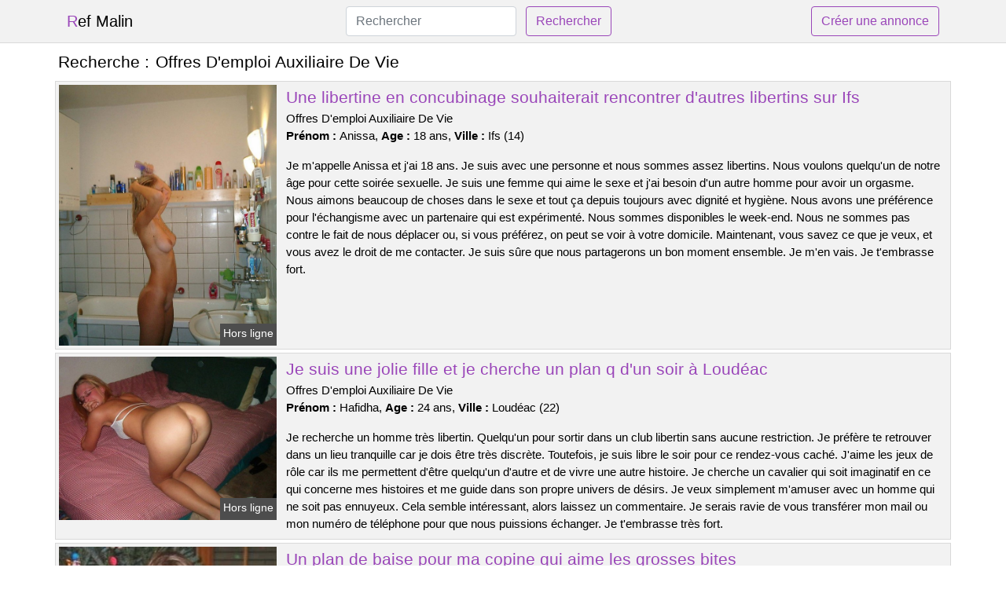

--- FILE ---
content_type: text/html; charset=UTF-8
request_url: https://www.refmalin.com/offres-demploi-auxiliaire-de-vie
body_size: 6584
content:
<!doctype html>
<html lang="fr">
<head>
    <meta charset="utf-8">
    <meta name="viewport" content="width=device-width, initial-scale=1, shrink-to-fit=no">
    
    <link rel="preconnect" href="https://cdn.refmalin.com" crossorigin>
    <link rel="dns-prefetch" href="https://cdn.refmalin.com">
    
    <link rel="preconnect" href="https://stackpath.bootstrapcdn.com">
    <link rel="preload" as="style"  href="https://stackpath.bootstrapcdn.com/bootstrap/4.5.2/css/bootstrap.min.css">
    <link rel="preload" as="script" href="/js/jquery-3.5.1.min.js">
	<link rel="preload" href="https://cdn.refmalin.com/j/0/4856.jpg" as="image">
    
    <link rel="stylesheet" href="https://stackpath.bootstrapcdn.com/bootstrap/4.5.2/css/bootstrap.min.css" crossorigin="anonymous">
	
	<link rel="icon" href="/favicon.ico" />
	
	<meta name="csrf-token" content="I7bVsDYZuQNerMZkr5hdCc3u1o3oYwYCcdyjJ1RZ">
	
	<title>Offres D&#039;emploi Auxiliaire De Vie</title>
	<meta name="description" content="Une libertine en concubinage souhaiterait rencontrer d&#039;autres libertins sur Ifs. Je suis une jolie fille et je cherche un plan q d&#039;un soir à Loudéac. Un plan de baise pour ma copine qui aime les grosses bites. " />
	<link rel="canonical" href="https://www.refmalin.com/offres-demploi-auxiliaire-de-vie" />
	
			
    <style>
    body{background-color:#ffffff;color: #000000;font-size: 15px;padding-bottom: 50px;}
    a, a:hover{color: #000000;}
    
    .navbar-brand:first-letter{color: #9a46b9;}
    .navbar-brand{color: #000000 !important;}
    
    h1{font-size:1.3rem;}
    h2{font-size:1.3rem;}
    
    .title{display: flex;}
    .title span{
        font-size:1.3rem;font-weight: 500;line-height: 1.2;}
    }
    
    .c1{color: #9a46b9;}
     a.c1, a.c1:hover{color: #9a46b9;}
    .bg_light{background-color: #ffffff;}
    .bg_dark{background-color: #f2f2f2;}
    
    .border, .border-bottom{border-color: #d9d9d9 !important;}
    
    .navbar{background-color: #f2f2f2;}
    .navbar-toggler-icon{color: #000000;}
    
    .thumbnail {position: relative;padding-top: 56.25%;overflow: hidden;}
    .thumbnail img{position: absolute;top: 0;bottom: 0;left: 0;right: 0;}
    
    .searchs{font-size: 0;}
    .searchs li{display: inline-block; margin: 0 5px 5px 0;}
    .searchs a{display:block;line-height:32px;padding: 0 5px;font-size: 15px;;}
    
    .list-unstyled li{line-height:18px;}
    h3{font-size: 15px;font-weight: normal;display: inline;}
    
    .online {position: absolute;right: 4px;bottom: 4px;background: #9a46b9;padding: 2px 4px 5px 4px;color: #ffffff;font-size:14px;}
    .outline {position: absolute;right: 4px;bottom: 4px;background: #4d4d4d;padding: 2px 4px 5px 4px;color: #ffffff;font-size:14px;}
    
    .btn-contact{position: absolute;top: 5px;right: 10px;background-color: #9a46b9;border-color:#9a46b9;}
    .btn-contact:hover, .btn-contact:active, .btn-contact:focus{
        background-color: #8b3fa7 !important;
        border-color:#8b3fa7 !important;
        box-shadow: unset !important;
    }
    
    .btn-submit{border-color:#9a46b9;color:#9a46b9;}
    .btn-submit:hover, .btn-submit:active, .btn-submit:focus{
        background-color: #8b3fa7 !important;
        border-color:#8b3fa7 !important;
        box-shadow: unset !important;color:#FFFFFF;
    }
    
    .form-control:focus{
        border-color:#9a46b9;
        box-shadow:initial;
    }
    
        
    </style>
</head>

<body>

<nav class="navbar navbar-expand-lg navbar-light p-0 border-bottom">
	<div class="container p-1v d-flex">
		<a class="navbar-brand" href="/">Ref Malin</a>
        <form class="form-inline my-2 my-lg-0 d-none d-md-block" method="post" action="https://www.refmalin.com/rechercher" >
        	<input type="hidden" name="_token" value="I7bVsDYZuQNerMZkr5hdCc3u1o3oYwYCcdyjJ1RZ">          	<input class="form-control mr-sm-2" type="search" placeholder="Rechercher" aria-label="Rechercher" name="q" required >
          	<button class="btn btn-outline-primary my-2 my-sm-0 btn-submit" type="submit">Rechercher</button>
        </form>
		<a rel="nofollow" href="/inscription" class="btn btn-outline-primary my-2 btn-submit" >Créer une annonce</a>
	</div>
</nav>


<main>
	<div class="container" >
	
    	<div class="row">
    		<div class="col p-1 title">
	    		<span class="py-2 m-0 mr-2" >Recherche : </span>
	    		<h1 class="py-2 m-0" >Offres D&#039;emploi Auxiliaire De Vie</h1>
	    	</div>
	    </div>
	    
    	<div class="row">
    						<div class="row no-gutters border bg_dark mb-1">
	<div class="col-md-3 col-12 p-0">
		<div class="position-relative" >
    		<a rel="nofollow" href="https://www.refmalin.com/ifs-14/une-libertine-en-concubinage-souhaiterait-rencontrer-dautres-libertins-sur-ifs-4217">
    			<img  class="rounded-0 w-100 p-1 h-auto" src="https://cdn.refmalin.com/j/0/4856.jpg" alt="Une libertine en concubinage souhaiterait rencontrer d&#039;autres libertins sur @city" width="667"  height="800" >
    		</a>
        	    			<span class="outline" >Hors ligne</span>
        	    	</div>
	</div>
	<div class="col-md-9 col-12 p-1 p-md-2">
		<h2 class="mb-1 mt-0">
			<a class="c1" rel="nofollow"  href="https://www.refmalin.com/ifs-14/une-libertine-en-concubinage-souhaiterait-rencontrer-dautres-libertins-sur-ifs-4217" >Une libertine en concubinage souhaiterait rencontrer d&#039;autres libertins sur Ifs</a>
		</h2>
		<p>
							Offres D&#039;emploi Auxiliaire De Vie<br>
						<b>Prénom : </b>Anissa, 
			<b>Age : </b>18 ans,
			<b>Ville : </b>Ifs (14)
		</p>
		<p class=" mt-3 mb-0" >Je m'appelle Anissa et j'ai 18 ans. Je suis avec une personne et nous sommes assez libertins. Nous voulons quelqu'un de notre âge pour cette soirée sexuelle. Je suis une femme qui aime le sexe et j'ai besoin d'un autre homme pour avoir un orgasme. Nous aimons beaucoup de choses dans le sexe et tout ça depuis toujours avec dignité et hygiène. Nous avons une préférence pour l'échangisme avec un partenaire qui est expérimenté. Nous sommes disponibles le week-end. Nous ne sommes pas contre le fait de nous déplacer ou, si vous préférez, on peut se voir à votre domicile. Maintenant, vous savez ce que je veux, et vous avez le droit de me contacter. Je suis sûre que nous partagerons un bon moment ensemble. Je m'en vais. Je t'embrasse fort.</p>
	</div>
</div>    						<div class="row no-gutters border bg_dark mb-1">
	<div class="col-md-3 col-12 p-0">
		<div class="position-relative" >
    		<a rel="nofollow" href="https://www.refmalin.com/loudeac-22/je-suis-une-jolie-fille-et-je-cherche-un-plan-q-dun-soir-a-loudeac-4218">
    			<img loading=&quot;lazy&quot; class="rounded-0 w-100 p-1 h-auto" src="https://cdn.refmalin.com/j/2/26292.jpg" alt="Je suis une jolie fille et je cherche un plan q d&#039;un soir à @city" width="636"  height="480" >
    		</a>
        	    			<span class="outline" >Hors ligne</span>
        	    	</div>
	</div>
	<div class="col-md-9 col-12 p-1 p-md-2">
		<h2 class="mb-1 mt-0">
			<a class="c1" rel="nofollow"  href="https://www.refmalin.com/loudeac-22/je-suis-une-jolie-fille-et-je-cherche-un-plan-q-dun-soir-a-loudeac-4218" >Je suis une jolie fille et je cherche un plan q d&#039;un soir à Loudéac</a>
		</h2>
		<p>
							Offres D&#039;emploi Auxiliaire De Vie<br>
						<b>Prénom : </b>Hafidha, 
			<b>Age : </b>24 ans,
			<b>Ville : </b>Loudéac (22)
		</p>
		<p class=" mt-3 mb-0" >Je recherche un homme très libertin. Quelqu'un pour sortir dans un club libertin sans aucune restriction. Je préfère te retrouver dans un lieu tranquille car je dois être très discrète. Toutefois, je suis libre le soir pour ce rendez-vous caché. J'aime les jeux de rôle car ils me permettent d'être quelqu'un d'autre et de vivre une autre histoire. Je cherche un cavalier qui soit imaginatif en ce qui concerne mes histoires et me guide dans son propre univers de désirs. Je veux simplement m'amuser avec un homme qui ne soit pas ennuyeux. Cela semble intéressant, alors laissez un commentaire. Je serais ravie de vous transférer mon mail ou mon numéro de téléphone pour que nous puissions échanger. Je t'embrasse très fort.</p>
	</div>
</div>    						<div class="row no-gutters border bg_dark mb-1">
	<div class="col-md-3 col-12 p-0">
		<div class="position-relative" >
    		<a rel="nofollow" href="https://www.refmalin.com/saint-egreve-38/un-plan-de-baise-pour-ma-copine-qui-aime-les-grosses-bites-4216">
    			<img loading=&quot;lazy&quot; class="rounded-0 w-100 p-1 h-auto" src="https://cdn.refmalin.com/j/2/23748.jpg" alt="Un plan de baise pour ma copine qui aime les grosses bites" width="296"  height="480" >
    		</a>
        	    			<span class="outline" >Hors ligne</span>
        	    	</div>
	</div>
	<div class="col-md-9 col-12 p-1 p-md-2">
		<h2 class="mb-1 mt-0">
			<a class="c1" rel="nofollow"  href="https://www.refmalin.com/saint-egreve-38/un-plan-de-baise-pour-ma-copine-qui-aime-les-grosses-bites-4216" >Un plan de baise pour ma copine qui aime les grosses bites</a>
		</h2>
		<p>
							Offres D&#039;emploi Auxiliaire De Vie<br>
						<b>Prénom : </b>Abinaya, 
			<b>Age : </b>30 ans,
			<b>Ville : </b>Saint-Égrève (38)
		</p>
		<p class=" mt-3 mb-0" >Bonjour, je suis une belle femme en couple, je m'appelle Abinaya et j'ai 30 ans. Je vis à côté de Saint-Égrève et je suis vraiment cochonne. Nous aimons les orgies. Je suis une femme qui aime avoir plusieurs partenaires sexuels, et mon petit ami est parfait pour cela. Nous ne pouvons vous voir qu'en week-end. Nous n'avons aucun problème à vous inviter pour ce rendez-vous ou à nous rencontrer là où vous le souhaitez. L'âge n'a pas d'importance, mais il est important de se sentir bien ensemble pour coucher ensemble. On cherche un mec chaud pour du sexe. Nous voulons voir vos progrès les plus dégoûtants. Je suis impatient de lire vos messages. Je t'embrasse ! Au revoir.</p>
	</div>
</div>    						<div class="row no-gutters border bg_dark mb-1">
	<div class="col-md-3 col-12 p-0">
		<div class="position-relative" >
    		<a rel="nofollow" href="https://www.refmalin.com/laval-53/couple-libertin-cherche-rencontre-dans-club-libertin-sur-laval-4215">
    			<img loading=&quot;lazy&quot; class="rounded-0 w-100 p-1 h-auto" src="https://cdn.refmalin.com/j/2/22414.jpg" alt="Couple libertin cherche rencontre dans club libertin sur @city" width="360"  height="480" >
    		</a>
        	    			<span class="online" >En ligne</span>
        	    	</div>
	</div>
	<div class="col-md-9 col-12 p-1 p-md-2">
		<h2 class="mb-1 mt-0">
			<a class="c1" rel="nofollow"  href="https://www.refmalin.com/laval-53/couple-libertin-cherche-rencontre-dans-club-libertin-sur-laval-4215" >Couple libertin cherche rencontre dans club libertin sur Laval</a>
		</h2>
		<p>
							Offres D&#039;emploi Auxiliaire De Vie<br>
						<b>Prénom : </b>Delice, 
			<b>Age : </b>18 ans,
			<b>Ville : </b>Laval (53)
		</p>
		<p class=" mt-3 mb-0" >Nous aimons presque tout dans le sexe et cela toujours avec respect et hygiène. Nous aimons le bdsm soft avec un couple qui sait ce qu'il fait. Afin de se retrouver, on préfère vous donner un rendez-vous à votre domicile. On est libre le vendredi. Nous voulons juste nous amuser avec vous. Nous sommes sur ce site de cul pour trouver des nouveaux partenaires sexuels lors de nuits coquines. Si vous voulez laisser un message, nous serons ravis de le recevoir. J'espère te voir pour une rencontre coquine. Envoie-moi des bisous. C'est fini.</p>
	</div>
</div>    						<div class="row no-gutters border bg_dark mb-1">
	<div class="col-md-3 col-12 p-0">
		<div class="position-relative" >
    		<a rel="nofollow" href="https://www.refmalin.com/perpignan-66/rencontre-tres-chaude-perpignan-jeune-femme-bien-gourmande-4214">
    			<img loading=&quot;lazy&quot; class="rounded-0 w-100 p-1 h-auto" src="https://cdn.refmalin.com/j/0/4026.jpg" alt="Rencontre très chaude @city : jeune femme bien gourmande" width="800"  height="602" >
    		</a>
        	    			<span class="online" >En ligne</span>
        	    	</div>
	</div>
	<div class="col-md-9 col-12 p-1 p-md-2">
		<h2 class="mb-1 mt-0">
			<a class="c1" rel="nofollow"  href="https://www.refmalin.com/perpignan-66/rencontre-tres-chaude-perpignan-jeune-femme-bien-gourmande-4214" >Rencontre très chaude Perpignan : jeune femme bien gourmande</a>
		</h2>
		<p>
							Offres D&#039;emploi Auxiliaire De Vie<br>
						<b>Prénom : </b>Hylda, 
			<b>Age : </b>22 ans,
			<b>Ville : </b>Perpignan (66)
		</p>
		<p class=" mt-3 mb-0" >J'aime beaucoup m'exhiber dans les bois et que l'on me photographie. Ce qui m'excite le plus, ce sont les rapports sexuels dans des endroits atypiques (garages, toilettes, etc.). À vous d'être inventifs dans les rues de Perpignan. J'aime les mecs jeunes avec de grosses bites qui peuvent me donner beaucoup de plaisir. Je sais comment séduire mes conquêtes pour les attirer. Je peux vous recevoir à mon appartement pour un plan cul. Je suis disponible la nuit et le dimanche. Il faudra être expérimenté pour me satisfaire au lit. Si tu veux que je m'occupe de toi, il faut d'abord que tu satisfais mes besoins.</p>
	</div>
</div>    						<div class="row no-gutters border bg_dark mb-1">
	<div class="col-md-3 col-12 p-0">
		<div class="position-relative" >
    		<a rel="nofollow" href="https://www.refmalin.com/paris-75/un-couple-cherche-une-nuit-dans-un-club-libertin-de-la-ville-4220">
    			<img loading=&quot;lazy&quot; class="rounded-0 w-100 p-1 h-auto" src="https://cdn.refmalin.com/j/2/21412.jpg" alt="Un couple cherche une nuit dans un club libertin de la ville" width="640"  height="480" >
    		</a>
        	    			<span class="online" >En ligne</span>
        	    	</div>
	</div>
	<div class="col-md-9 col-12 p-1 p-md-2">
		<h2 class="mb-1 mt-0">
			<a class="c1" rel="nofollow"  href="https://www.refmalin.com/paris-75/un-couple-cherche-une-nuit-dans-un-club-libertin-de-la-ville-4220" >Un couple cherche une nuit dans un club libertin de la ville</a>
		</h2>
		<p>
							Offres D&#039;emploi Auxiliaire De Vie<br>
						<b>Prénom : </b>Fouleye, 
			<b>Age : </b>24 ans,
			<b>Ville : </b>Paris (75)
		</p>
		<p class=" mt-3 mb-0" >J'aime les hommes avec beaucoup de muscles et qui sont assez minces, mais ce n'est qu'un souhait. Cependant, j'attends quelqu'un d'aussi ambitieux que mon petit ami. Je veux profiter comme jamais auparavant. Nous avons terminé nos obligations pour la journée et serions ravis de vous rencontrer. Il est possible de s'amuser à l'extérieur. J'aime pratiquer le candaulisme car cela me permet de m'amuser avec un autre partenaire sexuel en étant observée par mon conjoint. Je suis très excitée quand je fais l'amour et j'aime particulièrement qu'on me lèche pendant longtemps. Il faut nous contacter si vous voulez avoir un rapport sexuel avec nous. C'est fini.</p>
	</div>
</div>    						<div class="row no-gutters border bg_dark mb-1">
	<div class="col-md-3 col-12 p-0">
		<div class="position-relative" >
    		<a rel="nofollow" href="https://www.refmalin.com/oissel-76/[base64]">
    			<img loading=&quot;lazy&quot; class="rounded-0 w-100 p-1 h-auto" src="https://cdn.refmalin.com/j/2/20558.jpg" alt="Un plan candauliste est une activité sexuelle où le mari trompe sa femme avec l&#039;accord de celle-ci. Ce type de plan est souvent mis en place dans les grandes villes pour satisfaire les femmes gourmandes qui ont soif d&#039;aventure" width="538"  height="677" >
    		</a>
        	    			<span class="outline" >Hors ligne</span>
        	    	</div>
	</div>
	<div class="col-md-9 col-12 p-1 p-md-2">
		<h2 class="mb-1 mt-0">
			<a class="c1" rel="nofollow"  href="https://www.refmalin.com/oissel-76/[base64]" >Un plan candauliste est une activité sexuelle où le mari trompe sa femme avec l&#039;accord de celle-ci. Ce type de plan est souvent mis en place dans les grandes villes pour satisfaire les femmes gourmandes qui ont soif d&#039;aventure</a>
		</h2>
		<p>
							Offres D&#039;emploi Auxiliaire De Vie<br>
						<b>Prénom : </b>Franceza, 
			<b>Age : </b>33 ans,
			<b>Ville : </b>Oissel (76)
		</p>
		<p class=" mt-3 mb-0" >Nous pouvons vous voir le samedi. Nous serions ravis de vous recevoir pour cette rencontre ou de nous fixer un rendez-vous à votre convenance. Nous sommes un couple à la recherche d'un homme coquin pour du côte-à-côtisme. L'âge n'a pas d'importance, mais il est toujours important de se sentir bien ensemble pour faire l'amour. Je suis une femme qui aime s'amuser et profiter de la vie lorsque je suis avec des hommes. J'aime être avec deux hommes car cela me rend chaude d'avoir deux pénis pour moi toute seule et mon mari aime me partager. Nous sommes ici pour trouver des partenaires avec qui nous pouvons avoir du plaisir. Il faut nous contacter si vous voulez que l'on se voie. Salaam.</p>
	</div>
</div>    						<div class="row no-gutters border bg_dark mb-1">
	<div class="col-md-3 col-12 p-0">
		<div class="position-relative" >
    		<a rel="nofollow" href="https://www.refmalin.com/rosny-sous-bois-93/jeune-femme-cherche-un-plan-sexuel-avec-un-homme-sur-rosny-sous-bois-4211">
    			<img loading=&quot;lazy&quot; class="rounded-0 w-100 p-1 h-auto" src="https://cdn.refmalin.com/j/0/7949.jpg" alt="Jeune femme cherche un plan sexuel avec un homme sur @city" width="600"  height="775" >
    		</a>
        	    			<span class="outline" >Hors ligne</span>
        	    	</div>
	</div>
	<div class="col-md-9 col-12 p-1 p-md-2">
		<h2 class="mb-1 mt-0">
			<a class="c1" rel="nofollow"  href="https://www.refmalin.com/rosny-sous-bois-93/jeune-femme-cherche-un-plan-sexuel-avec-un-homme-sur-rosny-sous-bois-4211" >Jeune femme cherche un plan sexuel avec un homme sur Rosny-sous-Bois</a>
		</h2>
		<p>
							Offres D&#039;emploi Auxiliaire De Vie<br>
						<b>Prénom : </b>Matiya, 
			<b>Age : </b>24 ans,
			<b>Ville : </b>Rosny-sous-Bois (93)
		</p>
		<p class=" mt-3 mb-0" >Je suis disponible pour ce plan cul à la fin de semaine. Je peux vous fixer un rendez-vous au restaurant afin de faire connaissance. Je ne cache pas à mes amies que j'ai souvent des relations avec des hommes que je ne connais pas très bien. Je suis indépendant et je vis une vie de liberté totale. Je suis une personne qui aime le sexe. J'aime avoir des relations sexuelles pendant de longues heures. Je n'ai généralement pas de préférence pour mes coups d'un soir. Il est important que cet amant soit très coquin. J'aime les préliminaires car j'adore prendre mon temps avant de faire l'amour. Vous pouvez écrire un message si vous le souhaitez. Je vous attendrai sur Rosny-sous-Bois pour notre rendez-vous sexuel. Je t'embrasse très fort. Au revoir.</p>
	</div>
</div>    						<div class="row no-gutters border bg_dark mb-1">
	<div class="col-md-3 col-12 p-0">
		<div class="position-relative" >
    		<a rel="nofollow" href="https://www.refmalin.com/neuilly-sur-marne-93/une-jeune-femme-pres-de-neuilly-sur-marne-veut-des-hommes-matures-pour-essayer-le-melangisme-4212">
    			<img loading=&quot;lazy&quot; class="rounded-0 w-100 p-1 h-auto" src="https://cdn.refmalin.com/j/2/22187.jpg" alt="Une jeune femme près de @city veut des hommes matures pour essayer le mélangisme" width="380"  height="500" >
    		</a>
        	    			<span class="online" >En ligne</span>
        	    	</div>
	</div>
	<div class="col-md-9 col-12 p-1 p-md-2">
		<h2 class="mb-1 mt-0">
			<a class="c1" rel="nofollow"  href="https://www.refmalin.com/neuilly-sur-marne-93/une-jeune-femme-pres-de-neuilly-sur-marne-veut-des-hommes-matures-pour-essayer-le-melangisme-4212" >Une jeune femme près de Neuilly-sur-Marne veut des hommes matures pour essayer le mélangisme</a>
		</h2>
		<p>
							Offres D&#039;emploi Auxiliaire De Vie<br>
						<b>Prénom : </b>Poeiti, 
			<b>Age : </b>22 ans,
			<b>Ville : </b>Neuilly-sur-Marne (93)
		</p>
		<p class=" mt-3 mb-0" >Je n'ai pas de préférence entre les lieux intérieurs ou extérieurs, pourvu qu'ils soient propres. Je suis généralement disponible pendant la journée. Je peux me déplacer facilement dans Neuilly-sur-Marne et ses environs. Un plan cul doit me procurer du plaisir. Je cherche un homme qui soit bon au lit. Je suis très attiré par la sodomie, mais je préfère le faire avec douceur. Je ne suis pas contre un rendez-vous amoureux dans les bois si cela vous tente. Je cherche un partenaire qui aime prendre les devants pendant notre soirée intime. Je ne suis pas ici pour trouver l'amour ou quelque chose du genre. Je veux juste des relations sexuelles sans attaches. J'aime les mecs très charmants. Je veux un homme avec une grosse bite pour avoir du plaisir. Je veux juste avoir un orgasme. Je cherche une rencontre sans préjugés sur Neuilly-sur-Marne. Je suis sûre que je vais m'amuser avec toi. J'ai très hâte de vous rencontrer. Bises.</p>
	</div>
</div>    						<div class="row no-gutters border bg_dark mb-1">
	<div class="col-md-3 col-12 p-0">
		<div class="position-relative" >
    		<a rel="nofollow" href="https://www.refmalin.com/drancy-93/une-jeune-femme-pres-de-drancy-veut-rencontrer-differents-types-dhommes-murs-pour-tester-le-libertinage-4213">
    			<img loading=&quot;lazy&quot; class="rounded-0 w-100 p-1 h-auto" src="https://cdn.refmalin.com/j/2/27330.jpg" alt="Une jeune femme près de @city veut rencontrer différents types d&#039;hommes mûrs pour tester le libertinage" width="517"  height="762" >
    		</a>
        	    			<span class="online" >En ligne</span>
        	    	</div>
	</div>
	<div class="col-md-9 col-12 p-1 p-md-2">
		<h2 class="mb-1 mt-0">
			<a class="c1" rel="nofollow"  href="https://www.refmalin.com/drancy-93/une-jeune-femme-pres-de-drancy-veut-rencontrer-differents-types-dhommes-murs-pour-tester-le-libertinage-4213" >Une jeune femme près de Drancy veut rencontrer différents types d&#039;hommes mûrs pour tester le libertinage</a>
		</h2>
		<p>
							Offres D&#039;emploi Auxiliaire De Vie<br>
						<b>Prénom : </b>Anne-léa, 
			<b>Age : </b>30 ans,
			<b>Ville : </b>Drancy (93)
		</p>
		<p class=" mt-3 mb-0" >Je suis disponible pendant la journée. Je peux me déplacer sans difficulté dans les environs de Drancy. Je n'ai pas de préférence entre chez vous ou à l'hôtel, pourvu que ce soit propre. J'aime les garçons qui sont plutôt mignons. Je veux un homme avec une grosse bite pour avoir du plaisir. Je veux juste profiter comme jamais. Je suis une femme qui aime beaucoup sucer pour te faire bander très fort. Je suis toujours partant pour essayer de nouvelles choses, même celles qui peuvent sembler un peu atypiques. Je suis impatient de lire vos commentaires. J'ai hâte d'être au premier rendez-vous, cela me fait frissonner... des baisers Anne-léa.</p>
	</div>
</div>    		    	</div>
    	
    	    	
    	<div class="row">
    		<div class="col p-0">
            	<ul class="list-unstyled searchs" >
                	                		<li><a class="border bg_dark" href="https://www.refmalin.com/escort-independante-romaneche-thorins">Escort indépendante Romanèche-Thorins</a></li>
                	                		<li><a class="border bg_dark" href="https://www.refmalin.com/offres-demploi-auxiliaire-de-vie">Offres D&#039;emploi Auxiliaire De Vie</a></li>
                	                		<li><a class="border bg_dark" href="https://www.refmalin.com/escort-montp">Escort Montp</a></li>
                	                		<li><a class="border bg_dark" href="https://www.refmalin.com/escort-girl-cdg">Escort Girl Cdg</a></li>
                	                		<li><a class="border bg_dark" href="https://www.refmalin.com/seins-85-e">Seins 85 E</a></li>
                	                		<li><a class="border bg_dark" href="https://www.refmalin.com/electromenager-occasion-bordeaux">Electromenager Occasion Bordeaux</a></li>
                	                		<li><a class="border bg_dark" href="https://www.refmalin.com/escort-independante-parthenay-de-bretagne">Escort indépendante Parthenay-de-Bretagne</a></li>
                	                		<li><a class="border bg_dark" href="https://www.refmalin.com/escortgirl-chelles">Escortgirl Chelles</a></li>
                	                		<li><a class="border bg_dark" href="https://www.refmalin.com/hentai-chaud">Hentai Chaud</a></li>
                	                		<li><a class="border bg_dark" href="https://www.refmalin.com/sandy-belle">Sandy Belle</a></li>
                	                		<li><a class="border bg_dark" href="https://www.refmalin.com/meganou">Méganou</a></li>
                	                		<li><a class="border bg_dark" href="https://www.refmalin.com/pipe-sucer">Pipe Sucer</a></li>
                	                		<li><a class="border bg_dark" href="https://www.refmalin.com/escort-independante-castelculier">Escort indépendante Castelculier</a></li>
                	                		<li><a class="border bg_dark" href="https://www.refmalin.com/sex-shop-angers">Sex Shop Angers</a></li>
                	                		<li><a class="border bg_dark" href="https://www.refmalin.com/don-chaton-grenoble">Don Chaton Grenoble</a></li>
                	                		<li><a class="border bg_dark" href="https://www.refmalin.com/escort-saint-avold">Escort Saint Avold</a></li>
                	                		<li><a class="border bg_dark" href="https://www.refmalin.com/filles-coquine">Filles Coquine</a></li>
                	                		<li><a class="border bg_dark" href="https://www.refmalin.com/escort-independante-barjac">Escort indépendante Barjac</a></li>
                	                		<li><a class="border bg_dark" href="https://www.refmalin.com/salon-camping-car-toulouse">Salon Camping Car Toulouse</a></li>
                	                		<li><a class="border bg_dark" href="https://www.refmalin.com/prostituer-a-domicile">Prostituer A Domicile</a></li>
                	                	
                	            	</ul>
            </div>
    	</div>
    	
    </div>
</main>



<script src="/js/jquery-3.5.1.min.js" ></script>
<script type="text/javascript">
    $.ajaxSetup({
        headers: {
            'X-CSRF-TOKEN': $('meta[name="csrf-token"]').attr('content')
        }
    });

    function aVisitor()
    {
    	$.post( "/a-visitor" );
    }

    $( document ).ready(function() {
    	aVisitor();
    });
</script>
    
<script defer src="https://static.cloudflareinsights.com/beacon.min.js/vcd15cbe7772f49c399c6a5babf22c1241717689176015" integrity="sha512-ZpsOmlRQV6y907TI0dKBHq9Md29nnaEIPlkf84rnaERnq6zvWvPUqr2ft8M1aS28oN72PdrCzSjY4U6VaAw1EQ==" data-cf-beacon='{"version":"2024.11.0","token":"2e18f1bc6268492ab7ae5fb0bc91e5a1","r":1,"server_timing":{"name":{"cfCacheStatus":true,"cfEdge":true,"cfExtPri":true,"cfL4":true,"cfOrigin":true,"cfSpeedBrain":true},"location_startswith":null}}' crossorigin="anonymous"></script>
</body>
</html>